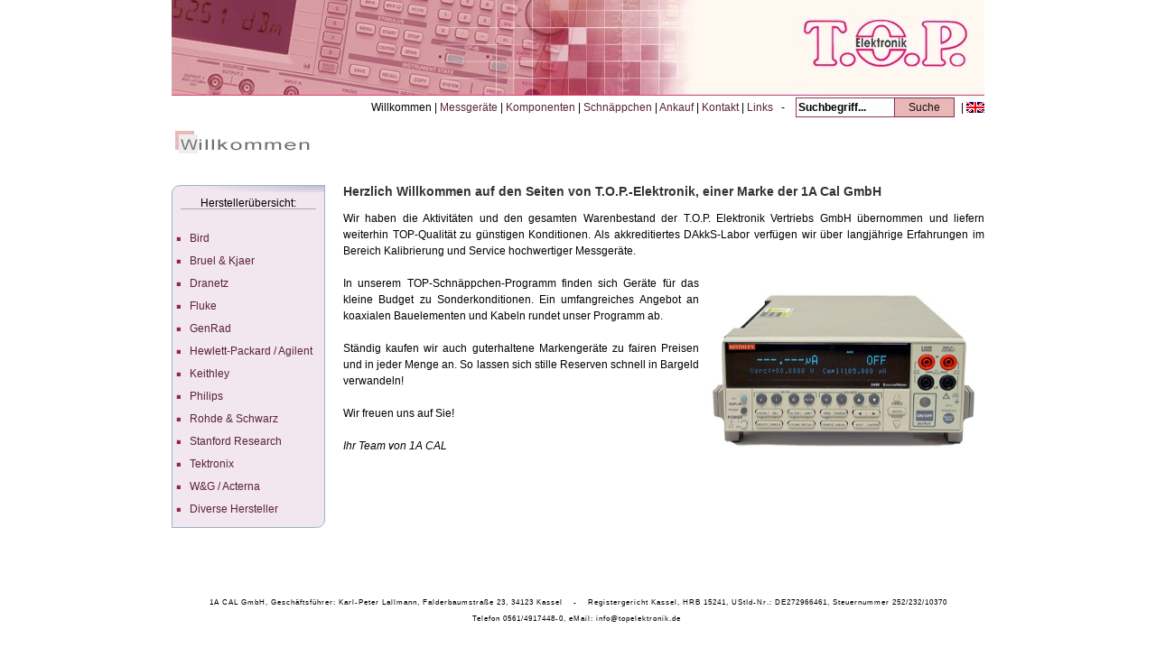

--- FILE ---
content_type: text/html; charset=UTF-8
request_url: http://topelektronik.de/
body_size: 3039
content:
<html>
<head>


<title>T.O.P. Elektronik -
 Willkommen</title>

<meta http-equiv="Content-Type" content="text/html; charset=UTF-8">
<meta NAME="Content-Language" CONTENT="de">
<meta NAME="Classification" CONTENT="Elektronik, Messtechnik, Qualitaet">
<meta NAME="Description" CONTENT="TOP Elektronik, Wir liefern gebrauchte Messgeraete und Komponenten">



<meta NAME="KeyWords" CONTENT="Top, Elektronik, messgeraet, netzstoerungsanalysator, energieanalysator, netzoberwellenanalysator, netzstoerung, netzst&oml;rung, analysator, analyzer">
<META name="verify-v1" content="+ig+vNjeSvDCnuGU0ujsSIk6UXxkkKpLig6v2kpwVLk=" />
<link rel="stylesheet" href="styles.css" type="text/css">
</head>

<script language="JavaScript">
// <!--

function openwnd(url, breite, hoehe)  {
   breite = breite + 40; hoehe = hoehe + 40;
   var newwnd = window.open( url, "_blank","toolbar=no,location=no,status=no,menubar=no,scrollbars=yes,width="+breite+",height="+hoehe+",resizable=no,top=150,left=150" );
};

//-->
</script>

<body bgcolor="#FFFFFF" leftmargin="0" topmargin="5" marginwidth="5" marginheight="0">

<table width="900" border="0" cellspacing="0" cellpadding="0" align="center">
  <tr>
    <td colspan="3">
     <a href="index.php?x=0"><img src="images/leiste_oben.jpg" width="900" height="106" border="0" alt="TOP Elektronik Vertriebs GmbH"></a>
    </td>
  </tr>
  <tr align="right" valign="bottom">
    <td colspan="3">


	 <nobr><form method="post" action="suche_de.php"> Willkommen |
<a href="index.php?x=1"> Messger&auml;te </a>|
<a href="index.php?x=2"> Komponenten </a>|
<a href="index.php?x=3"> Schn&auml;ppchen </a>|
<a href="index.php?x=4"> Ankauf </a>|
<a href="index.php?x=5"> Kontakt </a>|
<a href="index.php?x=6"> Links </a>
&nbsp; - &nbsp;&nbsp;
            <style>

            .button {
                            position:relative;
                            padding:0px 15px;
                            height:22px;
                            left:-4px;
                            border:1px solid #7e304d;
                            background-color:#eab7b7;
                            color:#111111;
                            margin-top: 2px;
            }
            .button:hover  {
                            background-color:#ab4058;
                            color:#fbfbfd;
                            cursor: pointer;
            }
            </style>

           <input type="search" name="SB" size="14" style="font-weight:bold; padding:0px; padding-left: 2px; height:22px; background-color:#fdfdfe; border: 1px solid #8D3656; margin-top: 2px;" value="Suchbegriff..." onfocus="this.form.SB.value=''" />
           <input type="submit" class="button" value="Suche">


<!--
             <input type="text" name="SB" size="10" style="font-weight:bold; padding:0px; height:18px; background-color:#EBB8B8; border-width:1px; border-style:solid; border-color: #8D3656;" value="Suchbegriff..." onfocus="this.form.SB.value=''" />
             <input type="image" src="./images/ok.gif" alt="ok" style="position:relative; top:5px;" />
-->
             <!--<input type="submit" value="OK">--> | <a href="index.php?x=0&lang=en"><img src="./images/en.gif" border="0" vspace="0" style="position:relative; top:2px;" /></a></form></nobr>
	</td>
  </tr>
  <tr>

  <td width="170" align="left" valign="top"><img src="images/titel_willkommen.gif"  vspace="1" hspace="0" border="0" alt="Willkommen"><br><img src="images/pixel_transparent.gif" width="1" height="13"><br><br>
	      <table width="170" border="0" cellspacing="0" cellpadding="0" background="images/box_bg.gif">
	        <tr>
	          <td align="left" valign="top"><img src="images/box_oben.gif" width="170" height="8"></td>
	        </tr>
	        <tr>
	          <td>
	            <center class="box_title">
	              <br>Hersteller&uuml;bersicht:
	              <img src="images/pixel_grey.gif" width="150" height="1" vspace="2" hspace="2">
	            </center>
	            <br>
	            <table width="168" border="0" cellspacing="0" cellpadding="0">
	  
	      	<tr>
	         <td width="20" valign="top" align="left"><img src="images/bullet_red.gif" width="5" height="5" hspace="5" vspace="10"></td>
	         <td width="148" align="left" colspan="2">
		<a href="mg_bird.html"> Bird </a>

			 </td>
	        </tr>
        
	      	<tr>
	         <td width="20" valign="top" align="left"><img src="images/bullet_red.gif" width="5" height="5" hspace="5" vspace="10"></td>
	         <td width="148" align="left" colspan="2">
		<a href="mg_bruel_kjaer.html"> Bruel & Kjaer </a>

			 </td>
	        </tr>
        
	      	<tr>
	         <td width="20" valign="top" align="left"><img src="images/bullet_red.gif" width="5" height="5" hspace="5" vspace="10"></td>
	         <td width="148" align="left" colspan="2">
		<a href="mg_dranetz.html"> Dranetz </a>

			 </td>
	        </tr>
        
	      	<tr>
	         <td width="20" valign="top" align="left"><img src="images/bullet_red.gif" width="5" height="5" hspace="5" vspace="10"></td>
	         <td width="148" align="left" colspan="2">
		<a href="mg_fluke.html"> Fluke </a>

			 </td>
	        </tr>
        
	      	<tr>
	         <td width="20" valign="top" align="left"><img src="images/bullet_red.gif" width="5" height="5" hspace="5" vspace="10"></td>
	         <td width="148" align="left" colspan="2">
		<a href="mg_genrad.html"> GenRad </a>

			 </td>
	        </tr>
        
	      	<tr>
	         <td width="20" valign="top" align="left"><img src="images/bullet_red.gif" width="5" height="5" hspace="5" vspace="10"></td>
	         <td width="148" align="left" colspan="2">
		<a href="mg_hp_agilent.html"> Hewlett-Packard / Agilent </a>

			 </td>
	        </tr>
        
	      	<tr>
	         <td width="20" valign="top" align="left"><img src="images/bullet_red.gif" width="5" height="5" hspace="5" vspace="10"></td>
	         <td width="148" align="left" colspan="2">
		<a href="mg_keithley.html"> Keithley </a>

			 </td>
	        </tr>
        
	      	<tr>
	         <td width="20" valign="top" align="left"><img src="images/bullet_red.gif" width="5" height="5" hspace="5" vspace="10"></td>
	         <td width="148" align="left" colspan="2">
		<a href="mg_philips.html"> Philips </a>

			 </td>
	        </tr>
        
	      	<tr>
	         <td width="20" valign="top" align="left"><img src="images/bullet_red.gif" width="5" height="5" hspace="5" vspace="10"></td>
	         <td width="148" align="left" colspan="2">
		<a href="mg_rohde_schwarz.html"> Rohde & Schwarz </a>

			 </td>
	        </tr>
        
	      	<tr>
	         <td width="20" valign="top" align="left"><img src="images/bullet_red.gif" width="5" height="5" hspace="5" vspace="10"></td>
	         <td width="148" align="left" colspan="2">
		<a href="mg_stanford_research.html"> Stanford Research </a>

			 </td>
	        </tr>
        
	      	<tr>
	         <td width="20" valign="top" align="left"><img src="images/bullet_red.gif" width="5" height="5" hspace="5" vspace="10"></td>
	         <td width="148" align="left" colspan="2">
		<a href="mg_tektronix.html"> Tektronix </a>

			 </td>
	        </tr>
        
	      	<tr>
	         <td width="20" valign="top" align="left"><img src="images/bullet_red.gif" width="5" height="5" hspace="5" vspace="10"></td>
	         <td width="148" align="left" colspan="2">
		<a href="mg_goltermann_acterna.html"> W&G / Acterna </a>

			 </td>
	        </tr>
        
	      	<tr>
	         <td width="20" valign="top" align="left"><img src="images/bullet_red.gif" width="5" height="5" hspace="5" vspace="10"></td>
	         <td width="148" align="left" colspan="2">
		<a href="mg_diverse.html"> Diverse Hersteller </a>

			 </td>
	        </tr>
        
	      </table>
	          </td>
	        </tr>
	        <tr>
	          <td><img src="images/box_unten.gif" width="170" height="8"></td>
	        </tr>
	      </table>
	      </td>
          <td width="20"><img src="images/pixel_transparent.gif" width="20" height="1"></td>
          <td width="710" align="left" valign="top">
		    <font color="#666666" size="4"><img src="images/pixel_transparent.gif" width="1" height="7"><br>
	  &nbsp;</font><br><br><br>
<font class="titel1">Herzlich Willkommen auf den Seiten von T.O.P.-Elektronik, einer Marke der 1A Cal GmbH</font>
<br>
<p align="justify"> 

Wir haben die Aktivitäten und den gesamten Warenbestand der T.O.P. Elektronik Vertriebs GmbH übernommen und liefern weiterhin TOP-Qualität zu günstigen Konditionen. Als akkreditiertes DAkkS-Labor verfügen wir über langjährige Erfahrungen im Bereich Kalibrierung und Service hochwertiger Messgeräte.
<br><br>
<img src="images/R&S_URE3.jpg" width="300" height="213" align="right" border="0" vspace="1" hspace="8">
In unserem TOP-Schnäppchen-Programm finden sich Geräte für das kleine Budget zu Sonderkonditionen. Ein umfangreiches Angebot an koaxialen Bauelementen und Kabeln rundet unser Programm ab.<br>
<br>
Ständig kaufen wir auch guterhaltene Markengeräte zu fairen Preisen und in jeder Menge an. So lassen sich stille Reserven schnell in Bargeld verwandeln!
<br>
<br>
Wir freuen uns auf Sie!<br>
<br>
<i>Ihr Team von 1A CAL</i><br>
</p>
<br>
<br>
<br>
<br>

<br><br><br>
  </tr>



  <tr>
    <td colspan="3">
      <div align="center"><span class="text_footer">
      <nobr>
      <br>	    
1A CAL GmbH, Geschäftsführer: Karl-Peter Lallmann, Falderbaumstraße 23, 34123 Kassel
&nbsp;&nbsp;&nbsp;-&nbsp;&nbsp;&nbsp;
Registergericht Kassel, HRB 15241, UStId-Nr.: DE272966461, Steuernummer 252/232/10370
<br>
Telefon 0561/4917448-0, eMail: info@topelektronik.de
      <img src="images/pixel_transparent.gif" width="1" height="17" align="absmiddle">
      </nobr>
      </span>	  
      </div>
    </td>
  </tr>

    <tr><td colspan="3" bgcolor="#ffffff" align="center"><br><br><a href="datenschutz.html" target="_blank">Datenschutzhinweise</a></td></tr>
  
 
  
</table>
</body>
</html>




--- FILE ---
content_type: text/css
request_url: http://topelektronik.de/styles.css
body_size: 1110
content:
body, table, input, textarea, option {
	font-family: Veranda, Arial, Helvetica, sans-serif;
	font-size: 12px;
        color: black;
	text-decoration: none;
        text-align: justify;
        line-height: 150%
}

a 	 {
	text-decoration : none;
	color : #592236;
}

a:visited {
	color : #8D3656;
}

a:active {
	color : #8D3656;
}

a:hover  {
	text-decoration: none;
	background: #EBB8B8;
	color: #8D3656;
        margin: 0px;
}

.smalltext {
        font-size: 10px;
        line-height: 110%
}        

.box_title {
        line-height: 8px; vertical-align: sub
}

.text_footer {
        font-family: Arial, Helvetica, sans-serif; font-size: 8px; font-style: normal; letter-spacing: 1px
; font-weight: normal
}


.titel1 {
        font-family: Arial, Helvetica, sans-serif; font-size: 14px; color: #333333; font-weight: 600;
}

.kontakt_box {
        border: 1px dashed; border-color: #8D3656; background: #F2E6F0; line-height: 180%;
}
.subnavi {  font-family: Arial, Helvetica, sans-serif; font-size: 11px; line-height: normal; letter-spacing: 1px; text-align: left; vertical-align: top; font-weight: normal}